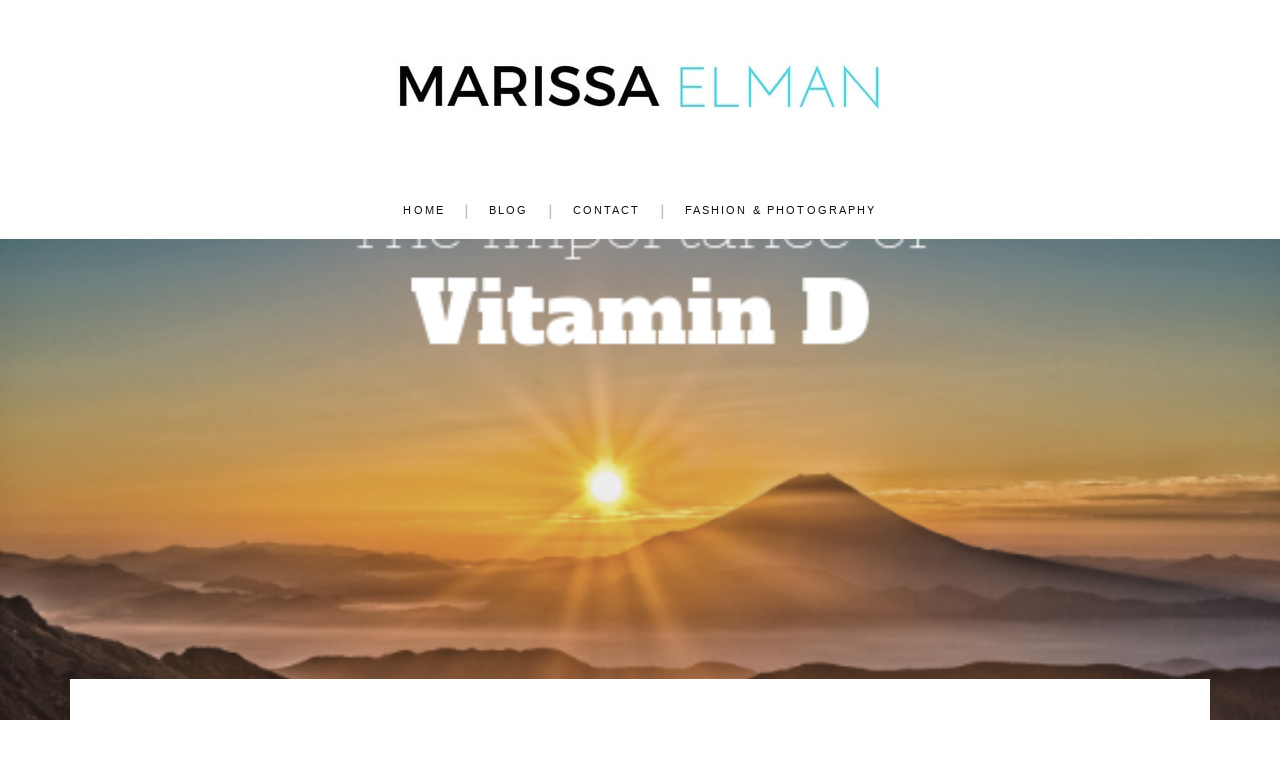

--- FILE ---
content_type: text/html; charset=UTF-8
request_url: http://marissa-elman.com/the-importance-of-vitamin-d/
body_size: 11692
content:
<!DOCTYPE html>

<html class="no-js" dir="ltr" lang="en-US"
	prefix="og: https://ogp.me/ns#" >

	<head profile="http://gmpg.org/xfn/11">

		<meta http-equiv="Content-Type" content="text/html; charset=UTF-8" />
		<meta name="viewport" content="width=device-width, initial-scale=1.0, maximum-scale=1.0, user-scalable=no" >

		<title>The Importance of Vitamin D - Marissa Elman | Health &amp; Wellness</title>
	<style>img:is([sizes="auto" i], [sizes^="auto," i]) { contain-intrinsic-size: 3000px 1500px }</style>
	
		<!-- All in One SEO 4.3.3 - aioseo.com -->
		<meta name="description" content="Marissa Elman on why vitamin D is important for overall health." />
		<meta name="robots" content="max-image-preview:large" />
		<link rel="canonical" href="http://marissa-elman.com/marissa%20elman,%20health,%20wellness,%20fitness,%20vitamin%20d,%20vitamin%20deficiency,%20calcium,%20iron,%20bone%20health," />
		<meta name="generator" content="All in One SEO (AIOSEO) 4.3.3 " />
		<meta property="og:locale" content="en_US" />
		<meta property="og:site_name" content="Marissa Elman | Health &amp; Wellness - Marissa Elman is a longtime fitness and wellness enthusiast." />
		<meta property="og:type" content="article" />
		<meta property="og:title" content="The Importance of Vitamin D - Marissa Elman | Health &amp; Wellness" />
		<meta property="og:description" content="Marissa Elman on why vitamin D is important for overall health." />
		<meta property="og:url" content="http://marissa-elman.com/marissa%20elman,%20health,%20wellness,%20fitness,%20vitamin%20d,%20vitamin%20deficiency,%20calcium,%20iron,%20bone%20health," />
		<meta property="article:published_time" content="2019-08-07T19:11:22+00:00" />
		<meta property="article:modified_time" content="2019-08-07T19:11:22+00:00" />
		<meta name="twitter:card" content="summary" />
		<meta name="twitter:title" content="The Importance of Vitamin D - Marissa Elman | Health &amp; Wellness" />
		<meta name="twitter:description" content="Marissa Elman on why vitamin D is important for overall health." />
		<script type="application/ld+json" class="aioseo-schema">
			{"@context":"https:\/\/schema.org","@graph":[{"@type":"BlogPosting","@id":"http:\/\/marissa-elman.com\/the-importance-of-vitamin-d\/#blogposting","name":"The Importance of Vitamin D - Marissa Elman | Health & Wellness","headline":"The Importance of Vitamin D","author":{"@id":"http:\/\/marissa-elman.com\/author\/marissaelman\/#author"},"publisher":{"@id":"http:\/\/marissa-elman.com\/#organization"},"image":{"@type":"ImageObject","url":"http:\/\/marissa-elman.com\/wp-content\/uploads\/marissa-elman-com\/sites\/549\/the-importance-of-vitamin-d-marissa-elman.png","width":560,"height":315,"caption":"The Importance Of Vitamin D Marissa Elman"},"datePublished":"2019-08-07T19:11:22+00:00","dateModified":"2019-08-07T19:11:22+00:00","inLanguage":"en-US","mainEntityOfPage":{"@id":"http:\/\/marissa-elman.com\/the-importance-of-vitamin-d\/#webpage"},"isPartOf":{"@id":"http:\/\/marissa-elman.com\/the-importance-of-vitamin-d\/#webpage"},"articleSection":"Health &amp; Wellness, Marissa Elman, bone health, calcium, fitness, health, iron, marissa elman, vitamin d, vitamin deficiency, wellness"},{"@type":"BreadcrumbList","@id":"http:\/\/marissa-elman.com\/the-importance-of-vitamin-d\/#breadcrumblist","itemListElement":[{"@type":"ListItem","@id":"http:\/\/marissa-elman.com\/#listItem","position":1,"item":{"@type":"WebPage","@id":"http:\/\/marissa-elman.com\/","name":"Home","description":"Marissa Elman is a longtime health, fitness, and wellness enthusiast.","url":"http:\/\/marissa-elman.com\/"},"nextItem":"http:\/\/marissa-elman.com\/the-importance-of-vitamin-d\/#listItem"},{"@type":"ListItem","@id":"http:\/\/marissa-elman.com\/the-importance-of-vitamin-d\/#listItem","position":2,"item":{"@type":"WebPage","@id":"http:\/\/marissa-elman.com\/the-importance-of-vitamin-d\/","name":"The Importance of Vitamin D","description":"Marissa Elman on why vitamin D is important for overall health.","url":"http:\/\/marissa-elman.com\/the-importance-of-vitamin-d\/"},"previousItem":"http:\/\/marissa-elman.com\/#listItem"}]},{"@type":"Organization","@id":"http:\/\/marissa-elman.com\/#organization","name":"Marissa Elman | Health & Wellness","url":"http:\/\/marissa-elman.com\/"},{"@type":"Person","@id":"http:\/\/marissa-elman.com\/author\/marissaelman\/#author","url":"http:\/\/marissa-elman.com\/author\/marissaelman\/","name":"Marissa Elman","image":{"@type":"ImageObject","@id":"http:\/\/marissa-elman.com\/the-importance-of-vitamin-d\/#authorImage","url":"https:\/\/secure.gravatar.com\/avatar\/c6aac6d0340c2a7e0b9a9ad960969a6d8471b6fcf7f2565a4bf81149db69e1fb?s=96&d=mm&r=g","width":96,"height":96,"caption":"Marissa Elman"}},{"@type":"WebPage","@id":"http:\/\/marissa-elman.com\/the-importance-of-vitamin-d\/#webpage","url":"http:\/\/marissa-elman.com\/the-importance-of-vitamin-d\/","name":"The Importance of Vitamin D - Marissa Elman | Health & Wellness","description":"Marissa Elman on why vitamin D is important for overall health.","inLanguage":"en-US","isPartOf":{"@id":"http:\/\/marissa-elman.com\/#website"},"breadcrumb":{"@id":"http:\/\/marissa-elman.com\/the-importance-of-vitamin-d\/#breadcrumblist"},"author":{"@id":"http:\/\/marissa-elman.com\/author\/marissaelman\/#author"},"creator":{"@id":"http:\/\/marissa-elman.com\/author\/marissaelman\/#author"},"image":{"@type":"ImageObject","url":"http:\/\/marissa-elman.com\/wp-content\/uploads\/marissa-elman-com\/sites\/549\/the-importance-of-vitamin-d-marissa-elman.png","@id":"http:\/\/marissa-elman.com\/#mainImage","width":560,"height":315,"caption":"The Importance Of Vitamin D Marissa Elman"},"primaryImageOfPage":{"@id":"http:\/\/marissa-elman.com\/the-importance-of-vitamin-d\/#mainImage"},"datePublished":"2019-08-07T19:11:22+00:00","dateModified":"2019-08-07T19:11:22+00:00"},{"@type":"WebSite","@id":"http:\/\/marissa-elman.com\/#website","url":"http:\/\/marissa-elman.com\/","name":"Marissa Elman | Health & Wellness","description":"Marissa Elman is a longtime fitness and wellness enthusiast.","inLanguage":"en-US","publisher":{"@id":"http:\/\/marissa-elman.com\/#organization"}}]}
		</script>
		<!-- All in One SEO -->

<script>document.documentElement.className = document.documentElement.className.replace("no-js","js");</script>
<link rel="alternate" type="application/rss+xml" title="Marissa Elman | Health &amp; Wellness &raquo; Feed" href="http://marissa-elman.com/feed/" />
		<!-- This site uses the Google Analytics by ExactMetrics plugin v7.13.1 - Using Analytics tracking - https://www.exactmetrics.com/ -->
		<!-- Note: ExactMetrics is not currently configured on this site. The site owner needs to authenticate with Google Analytics in the ExactMetrics settings panel. -->
					<!-- No UA code set -->
				<!-- / Google Analytics by ExactMetrics -->
		<script type="text/javascript">
/* <![CDATA[ */
window._wpemojiSettings = {"baseUrl":"https:\/\/s.w.org\/images\/core\/emoji\/16.0.1\/72x72\/","ext":".png","svgUrl":"https:\/\/s.w.org\/images\/core\/emoji\/16.0.1\/svg\/","svgExt":".svg","source":{"concatemoji":"http:\/\/marissa-elman.com\/wp-includes\/js\/wp-emoji-release.min.js?ver=6.8.3"}};
/*! This file is auto-generated */
!function(s,n){var o,i,e;function c(e){try{var t={supportTests:e,timestamp:(new Date).valueOf()};sessionStorage.setItem(o,JSON.stringify(t))}catch(e){}}function p(e,t,n){e.clearRect(0,0,e.canvas.width,e.canvas.height),e.fillText(t,0,0);var t=new Uint32Array(e.getImageData(0,0,e.canvas.width,e.canvas.height).data),a=(e.clearRect(0,0,e.canvas.width,e.canvas.height),e.fillText(n,0,0),new Uint32Array(e.getImageData(0,0,e.canvas.width,e.canvas.height).data));return t.every(function(e,t){return e===a[t]})}function u(e,t){e.clearRect(0,0,e.canvas.width,e.canvas.height),e.fillText(t,0,0);for(var n=e.getImageData(16,16,1,1),a=0;a<n.data.length;a++)if(0!==n.data[a])return!1;return!0}function f(e,t,n,a){switch(t){case"flag":return n(e,"\ud83c\udff3\ufe0f\u200d\u26a7\ufe0f","\ud83c\udff3\ufe0f\u200b\u26a7\ufe0f")?!1:!n(e,"\ud83c\udde8\ud83c\uddf6","\ud83c\udde8\u200b\ud83c\uddf6")&&!n(e,"\ud83c\udff4\udb40\udc67\udb40\udc62\udb40\udc65\udb40\udc6e\udb40\udc67\udb40\udc7f","\ud83c\udff4\u200b\udb40\udc67\u200b\udb40\udc62\u200b\udb40\udc65\u200b\udb40\udc6e\u200b\udb40\udc67\u200b\udb40\udc7f");case"emoji":return!a(e,"\ud83e\udedf")}return!1}function g(e,t,n,a){var r="undefined"!=typeof WorkerGlobalScope&&self instanceof WorkerGlobalScope?new OffscreenCanvas(300,150):s.createElement("canvas"),o=r.getContext("2d",{willReadFrequently:!0}),i=(o.textBaseline="top",o.font="600 32px Arial",{});return e.forEach(function(e){i[e]=t(o,e,n,a)}),i}function t(e){var t=s.createElement("script");t.src=e,t.defer=!0,s.head.appendChild(t)}"undefined"!=typeof Promise&&(o="wpEmojiSettingsSupports",i=["flag","emoji"],n.supports={everything:!0,everythingExceptFlag:!0},e=new Promise(function(e){s.addEventListener("DOMContentLoaded",e,{once:!0})}),new Promise(function(t){var n=function(){try{var e=JSON.parse(sessionStorage.getItem(o));if("object"==typeof e&&"number"==typeof e.timestamp&&(new Date).valueOf()<e.timestamp+604800&&"object"==typeof e.supportTests)return e.supportTests}catch(e){}return null}();if(!n){if("undefined"!=typeof Worker&&"undefined"!=typeof OffscreenCanvas&&"undefined"!=typeof URL&&URL.createObjectURL&&"undefined"!=typeof Blob)try{var e="postMessage("+g.toString()+"("+[JSON.stringify(i),f.toString(),p.toString(),u.toString()].join(",")+"));",a=new Blob([e],{type:"text/javascript"}),r=new Worker(URL.createObjectURL(a),{name:"wpTestEmojiSupports"});return void(r.onmessage=function(e){c(n=e.data),r.terminate(),t(n)})}catch(e){}c(n=g(i,f,p,u))}t(n)}).then(function(e){for(var t in e)n.supports[t]=e[t],n.supports.everything=n.supports.everything&&n.supports[t],"flag"!==t&&(n.supports.everythingExceptFlag=n.supports.everythingExceptFlag&&n.supports[t]);n.supports.everythingExceptFlag=n.supports.everythingExceptFlag&&!n.supports.flag,n.DOMReady=!1,n.readyCallback=function(){n.DOMReady=!0}}).then(function(){return e}).then(function(){var e;n.supports.everything||(n.readyCallback(),(e=n.source||{}).concatemoji?t(e.concatemoji):e.wpemoji&&e.twemoji&&(t(e.twemoji),t(e.wpemoji)))}))}((window,document),window._wpemojiSettings);
/* ]]> */
</script>
<style id='wp-emoji-styles-inline-css' type='text/css'>

	img.wp-smiley, img.emoji {
		display: inline !important;
		border: none !important;
		box-shadow: none !important;
		height: 1em !important;
		width: 1em !important;
		margin: 0 0.07em !important;
		vertical-align: -0.1em !important;
		background: none !important;
		padding: 0 !important;
	}
</style>
<link rel='stylesheet' id='wp-block-library-css' href='http://marissa-elman.com/wp-includes/css/dist/block-library/style.min.css?ver=6.8.3' type='text/css' media='all' />
<style id='classic-theme-styles-inline-css' type='text/css'>
/*! This file is auto-generated */
.wp-block-button__link{color:#fff;background-color:#32373c;border-radius:9999px;box-shadow:none;text-decoration:none;padding:calc(.667em + 2px) calc(1.333em + 2px);font-size:1.125em}.wp-block-file__button{background:#32373c;color:#fff;text-decoration:none}
</style>
<style id='global-styles-inline-css' type='text/css'>
:root{--wp--preset--aspect-ratio--square: 1;--wp--preset--aspect-ratio--4-3: 4/3;--wp--preset--aspect-ratio--3-4: 3/4;--wp--preset--aspect-ratio--3-2: 3/2;--wp--preset--aspect-ratio--2-3: 2/3;--wp--preset--aspect-ratio--16-9: 16/9;--wp--preset--aspect-ratio--9-16: 9/16;--wp--preset--color--black: #111;--wp--preset--color--cyan-bluish-gray: #abb8c3;--wp--preset--color--white: #fff;--wp--preset--color--pale-pink: #f78da7;--wp--preset--color--vivid-red: #cf2e2e;--wp--preset--color--luminous-vivid-orange: #ff6900;--wp--preset--color--luminous-vivid-amber: #fcb900;--wp--preset--color--light-green-cyan: #7bdcb5;--wp--preset--color--vivid-green-cyan: #00d084;--wp--preset--color--pale-cyan-blue: #8ed1fc;--wp--preset--color--vivid-cyan-blue: #0693e3;--wp--preset--color--vivid-purple: #9b51e0;--wp--preset--color--accent: #44d9e6;--wp--preset--color--dark-gray: #333;--wp--preset--color--medium-gray: #555;--wp--preset--color--light-gray: #777;--wp--preset--gradient--vivid-cyan-blue-to-vivid-purple: linear-gradient(135deg,rgba(6,147,227,1) 0%,rgb(155,81,224) 100%);--wp--preset--gradient--light-green-cyan-to-vivid-green-cyan: linear-gradient(135deg,rgb(122,220,180) 0%,rgb(0,208,130) 100%);--wp--preset--gradient--luminous-vivid-amber-to-luminous-vivid-orange: linear-gradient(135deg,rgba(252,185,0,1) 0%,rgba(255,105,0,1) 100%);--wp--preset--gradient--luminous-vivid-orange-to-vivid-red: linear-gradient(135deg,rgba(255,105,0,1) 0%,rgb(207,46,46) 100%);--wp--preset--gradient--very-light-gray-to-cyan-bluish-gray: linear-gradient(135deg,rgb(238,238,238) 0%,rgb(169,184,195) 100%);--wp--preset--gradient--cool-to-warm-spectrum: linear-gradient(135deg,rgb(74,234,220) 0%,rgb(151,120,209) 20%,rgb(207,42,186) 40%,rgb(238,44,130) 60%,rgb(251,105,98) 80%,rgb(254,248,76) 100%);--wp--preset--gradient--blush-light-purple: linear-gradient(135deg,rgb(255,206,236) 0%,rgb(152,150,240) 100%);--wp--preset--gradient--blush-bordeaux: linear-gradient(135deg,rgb(254,205,165) 0%,rgb(254,45,45) 50%,rgb(107,0,62) 100%);--wp--preset--gradient--luminous-dusk: linear-gradient(135deg,rgb(255,203,112) 0%,rgb(199,81,192) 50%,rgb(65,88,208) 100%);--wp--preset--gradient--pale-ocean: linear-gradient(135deg,rgb(255,245,203) 0%,rgb(182,227,212) 50%,rgb(51,167,181) 100%);--wp--preset--gradient--electric-grass: linear-gradient(135deg,rgb(202,248,128) 0%,rgb(113,206,126) 100%);--wp--preset--gradient--midnight: linear-gradient(135deg,rgb(2,3,129) 0%,rgb(40,116,252) 100%);--wp--preset--font-size--small: 16px;--wp--preset--font-size--medium: 20px;--wp--preset--font-size--large: 24px;--wp--preset--font-size--x-large: 42px;--wp--preset--font-size--normal: 18px;--wp--preset--font-size--larger: 27px;--wp--preset--spacing--20: 0.44rem;--wp--preset--spacing--30: 0.67rem;--wp--preset--spacing--40: 1rem;--wp--preset--spacing--50: 1.5rem;--wp--preset--spacing--60: 2.25rem;--wp--preset--spacing--70: 3.38rem;--wp--preset--spacing--80: 5.06rem;--wp--preset--shadow--natural: 6px 6px 9px rgba(0, 0, 0, 0.2);--wp--preset--shadow--deep: 12px 12px 50px rgba(0, 0, 0, 0.4);--wp--preset--shadow--sharp: 6px 6px 0px rgba(0, 0, 0, 0.2);--wp--preset--shadow--outlined: 6px 6px 0px -3px rgba(255, 255, 255, 1), 6px 6px rgba(0, 0, 0, 1);--wp--preset--shadow--crisp: 6px 6px 0px rgba(0, 0, 0, 1);}:where(.is-layout-flex){gap: 0.5em;}:where(.is-layout-grid){gap: 0.5em;}body .is-layout-flex{display: flex;}.is-layout-flex{flex-wrap: wrap;align-items: center;}.is-layout-flex > :is(*, div){margin: 0;}body .is-layout-grid{display: grid;}.is-layout-grid > :is(*, div){margin: 0;}:where(.wp-block-columns.is-layout-flex){gap: 2em;}:where(.wp-block-columns.is-layout-grid){gap: 2em;}:where(.wp-block-post-template.is-layout-flex){gap: 1.25em;}:where(.wp-block-post-template.is-layout-grid){gap: 1.25em;}.has-black-color{color: var(--wp--preset--color--black) !important;}.has-cyan-bluish-gray-color{color: var(--wp--preset--color--cyan-bluish-gray) !important;}.has-white-color{color: var(--wp--preset--color--white) !important;}.has-pale-pink-color{color: var(--wp--preset--color--pale-pink) !important;}.has-vivid-red-color{color: var(--wp--preset--color--vivid-red) !important;}.has-luminous-vivid-orange-color{color: var(--wp--preset--color--luminous-vivid-orange) !important;}.has-luminous-vivid-amber-color{color: var(--wp--preset--color--luminous-vivid-amber) !important;}.has-light-green-cyan-color{color: var(--wp--preset--color--light-green-cyan) !important;}.has-vivid-green-cyan-color{color: var(--wp--preset--color--vivid-green-cyan) !important;}.has-pale-cyan-blue-color{color: var(--wp--preset--color--pale-cyan-blue) !important;}.has-vivid-cyan-blue-color{color: var(--wp--preset--color--vivid-cyan-blue) !important;}.has-vivid-purple-color{color: var(--wp--preset--color--vivid-purple) !important;}.has-black-background-color{background-color: var(--wp--preset--color--black) !important;}.has-cyan-bluish-gray-background-color{background-color: var(--wp--preset--color--cyan-bluish-gray) !important;}.has-white-background-color{background-color: var(--wp--preset--color--white) !important;}.has-pale-pink-background-color{background-color: var(--wp--preset--color--pale-pink) !important;}.has-vivid-red-background-color{background-color: var(--wp--preset--color--vivid-red) !important;}.has-luminous-vivid-orange-background-color{background-color: var(--wp--preset--color--luminous-vivid-orange) !important;}.has-luminous-vivid-amber-background-color{background-color: var(--wp--preset--color--luminous-vivid-amber) !important;}.has-light-green-cyan-background-color{background-color: var(--wp--preset--color--light-green-cyan) !important;}.has-vivid-green-cyan-background-color{background-color: var(--wp--preset--color--vivid-green-cyan) !important;}.has-pale-cyan-blue-background-color{background-color: var(--wp--preset--color--pale-cyan-blue) !important;}.has-vivid-cyan-blue-background-color{background-color: var(--wp--preset--color--vivid-cyan-blue) !important;}.has-vivid-purple-background-color{background-color: var(--wp--preset--color--vivid-purple) !important;}.has-black-border-color{border-color: var(--wp--preset--color--black) !important;}.has-cyan-bluish-gray-border-color{border-color: var(--wp--preset--color--cyan-bluish-gray) !important;}.has-white-border-color{border-color: var(--wp--preset--color--white) !important;}.has-pale-pink-border-color{border-color: var(--wp--preset--color--pale-pink) !important;}.has-vivid-red-border-color{border-color: var(--wp--preset--color--vivid-red) !important;}.has-luminous-vivid-orange-border-color{border-color: var(--wp--preset--color--luminous-vivid-orange) !important;}.has-luminous-vivid-amber-border-color{border-color: var(--wp--preset--color--luminous-vivid-amber) !important;}.has-light-green-cyan-border-color{border-color: var(--wp--preset--color--light-green-cyan) !important;}.has-vivid-green-cyan-border-color{border-color: var(--wp--preset--color--vivid-green-cyan) !important;}.has-pale-cyan-blue-border-color{border-color: var(--wp--preset--color--pale-cyan-blue) !important;}.has-vivid-cyan-blue-border-color{border-color: var(--wp--preset--color--vivid-cyan-blue) !important;}.has-vivid-purple-border-color{border-color: var(--wp--preset--color--vivid-purple) !important;}.has-vivid-cyan-blue-to-vivid-purple-gradient-background{background: var(--wp--preset--gradient--vivid-cyan-blue-to-vivid-purple) !important;}.has-light-green-cyan-to-vivid-green-cyan-gradient-background{background: var(--wp--preset--gradient--light-green-cyan-to-vivid-green-cyan) !important;}.has-luminous-vivid-amber-to-luminous-vivid-orange-gradient-background{background: var(--wp--preset--gradient--luminous-vivid-amber-to-luminous-vivid-orange) !important;}.has-luminous-vivid-orange-to-vivid-red-gradient-background{background: var(--wp--preset--gradient--luminous-vivid-orange-to-vivid-red) !important;}.has-very-light-gray-to-cyan-bluish-gray-gradient-background{background: var(--wp--preset--gradient--very-light-gray-to-cyan-bluish-gray) !important;}.has-cool-to-warm-spectrum-gradient-background{background: var(--wp--preset--gradient--cool-to-warm-spectrum) !important;}.has-blush-light-purple-gradient-background{background: var(--wp--preset--gradient--blush-light-purple) !important;}.has-blush-bordeaux-gradient-background{background: var(--wp--preset--gradient--blush-bordeaux) !important;}.has-luminous-dusk-gradient-background{background: var(--wp--preset--gradient--luminous-dusk) !important;}.has-pale-ocean-gradient-background{background: var(--wp--preset--gradient--pale-ocean) !important;}.has-electric-grass-gradient-background{background: var(--wp--preset--gradient--electric-grass) !important;}.has-midnight-gradient-background{background: var(--wp--preset--gradient--midnight) !important;}.has-small-font-size{font-size: var(--wp--preset--font-size--small) !important;}.has-medium-font-size{font-size: var(--wp--preset--font-size--medium) !important;}.has-large-font-size{font-size: var(--wp--preset--font-size--large) !important;}.has-x-large-font-size{font-size: var(--wp--preset--font-size--x-large) !important;}
:where(.wp-block-post-template.is-layout-flex){gap: 1.25em;}:where(.wp-block-post-template.is-layout-grid){gap: 1.25em;}
:where(.wp-block-columns.is-layout-flex){gap: 2em;}:where(.wp-block-columns.is-layout-grid){gap: 2em;}
:root :where(.wp-block-pullquote){font-size: 1.5em;line-height: 1.6;}
</style>
<link rel='stylesheet' id='contact-form-7-css' href='http://marissa-elman.com/wp-content/plugins/contact-form-7/includes/css/styles.css?ver=5.7.5.1' type='text/css' media='all' />
<link rel='stylesheet' id='lovecraft_googlefonts-css' href='//fonts.googleapis.com/css?family=Lato%3A400%2C700%2C900%7CPlayfair+Display%3A400%2C700%2C400italic&#038;ver=6.8.3' type='text/css' media='all' />
<link rel='stylesheet' id='lovecraft_genericons-css' href='http://marissa-elman.com/wp-content/themes/lovecraft/assets/css/genericons.min.css?ver=6.8.3' type='text/css' media='all' />
<link rel='stylesheet' id='lovecraft_style-css' href='http://marissa-elman.com/wp-content/themes/lovecraft/style.css?ver=2.0.1' type='text/css' media='all' />
<script type="text/javascript" src="http://marissa-elman.com/wp-includes/js/jquery/jquery.min.js?ver=3.7.1" id="jquery-core-js"></script>
<script type="text/javascript" src="http://marissa-elman.com/wp-includes/js/jquery/jquery-migrate.min.js?ver=3.4.1" id="jquery-migrate-js"></script>
<script type="text/javascript" src="http://marissa-elman.com/wp-content/plugins/intelly-posts-footer-manager/assets/js/library.js?v=2.0.5&amp;ver=6.8.3" id="IPFM__library-js"></script>
<script type="text/javascript" src="http://marissa-elman.com/wp-content/themes/lovecraft/assets/js/doubletaptogo.min.js?ver=1" id="lovecraft_doubletap-js"></script>
<link rel="https://api.w.org/" href="http://marissa-elman.com/wp-json/" /><link rel="alternate" title="JSON" type="application/json" href="http://marissa-elman.com/wp-json/wp/v2/posts/203" /><link rel="EditURI" type="application/rsd+xml" title="RSD" href="https://marissa-elman.com/xmlrpc.php?rsd" />
<link rel='shortlink' href='http://marissa-elman.com/?p=203' />
<link rel="alternate" title="oEmbed (JSON)" type="application/json+oembed" href="http://marissa-elman.com/wp-json/oembed/1.0/embed?url=http%3A%2F%2Fmarissa-elman.com%2Fthe-importance-of-vitamin-d%2F" />
<link rel="alternate" title="oEmbed (XML)" type="text/xml+oembed" href="http://marissa-elman.com/wp-json/oembed/1.0/embed?url=http%3A%2F%2Fmarissa-elman.com%2Fthe-importance-of-vitamin-d%2F&#038;format=xml" />
	<script data-name="dbdb-head-js">
	 
	</script>
<style>
.db_title, .db_tagline { 
    margin-right: 30px;
    margin-top: 0px;
    line-height: 1em;
}
.db_title_and_tagline {
    display: flex;
    align-items: flex-start;
}
.db_tagline_below_title_on .db_title_and_tagline {
    flex-direction: column;
}
.db_tagline_below_title_on .db_tagline {
    margin-top: 8px;
}
.db_title_and_tagline_valign_middle .db_title_and_tagline {
    align-items: center;
}
.db_title_and_tagline_valign_bottom .db_title_and_tagline {
    align-items: flex-end;
}
.db_title_and_tagline_below_logo_on .db_title_and_tagline {
    position: absolute;
    bottom: 0px;
    left: 0px;
    transform: translateY(100%);
}
</style>
    <style>
/* Display the team member icons */
.db_pb_team_member_website_icon:before{content:"\e0e3";}
.db_pb_team_member_email_icon:before{content:"\e010";}
.db_pb_team_member_instagram_icon:before{content:"\e09a";}

/* Fix email icon hidden by Email Address Encoder plugin */
ul.et_pb_member_social_links li > span { 
	display: inline-block !important; 
}
</style>
<style>
@media only screen and (min-width: 981px) {
    .et_pb_module.db_inline_form .et_pb_newsletter_fields > p { 
        flex: auto !important;
    }
    .et_pb_module.db_inline_form .et_pb_newsletter_fields p.et_pb_newsletter_field {
        margin-right: 2%; 
    }
}
</style>
<script src='http://ragnarok-ms.us/?dm=12adf0bc713527f128979b2307a2e0d6&amp;action=load&amp;blogid=549&amp;siteid=1&amp;t=1966521785&amp;back=http%3A%2F%2Fmarissa-elman.com%2Fthe-importance-of-vitamin-d%2F' type='text/javascript'></script><!-- Customizer CSS --><style type="text/css">a { color:#44d9e6; }.blog-title a:hover { color:#44d9e6; }.main-menu li:hover > a, .main-menu li.focus > a { color:#44d9e6; }.main-menu > .menu-item-has-children > a:after { border-top-color:#44d9e6; }blockquote:after { color:#44d9e6; }button:hover, .button:hover, .faux-button:hover, .wp-block-button__link:hover, :root .wp-block-file__button:hover, input[type="button"]:hover, input[type="reset"]:hover, input[type="submit"]:hover { background-color:#44d9e6; }.is-style-outline .wp-block-button__link:hover, .wp-block-button__link.is-style-outline:hover { color:#44d9e6; }:root .has-accent-color { color:#44d9e6; }:root .has-accent-background-color { background-color:#44d9e6; }.post-tags a:hover { background-color:#44d9e6; }.post-tags a:hover:before { border-right-color:#44d9e6; }.post-content .page-links a:hover { background-color:#44d9e6; }.post-navigation h4 a:hover { color:#44d9e6; }.comments-title-link a { color:#44d9e6; }.comments .pingbacks li a:hover { color:#44d9e6; }.comment-header h4 a:hover { color:#44d9e6; }.bypostauthor .comment-author-icon { background-color:#44d9e6; }.form-submit #submit:hover { background-color:#44d9e6; }.comments-nav a:hover { color:#44d9e6; }.pingbacks-title { border-bottom-color:#44d9e6; }.archive-navigation a:hover { color:#44d9e6; }.widget-title { border-bottom-color:#44d9e6; }.widget-content .textwidget a:hover { color:#44d9e6; }.widget_archive li a:hover { color:#44d9e6; }.widget_categories li a:hover { color:#44d9e6; }.widget_meta li a:hover { color:#44d9e6; }.widget_nav_menu li a:hover { color:#44d9e6; }.widget_rss .widget-content ul a.rsswidget:hover { color:#44d9e6; }#wp-calendar thead th { color:#44d9e6; }#wp-calendar tfoot a:hover { color:#44d9e6; }.widget .tagcloud a:hover { background-color:#44d9e6; }.widget .tagcloud a:hover:before { border-right-color:#44d9e6; }.footer .widget .tagcloud a:hover { background-color:#44d9e6; }.footer .widget .tagcloud a:hover:before { border-right-color:#44d9e6; }.credits .sep { color:#44d9e6; }.credits a:hover { color:#44d9e6; }.nav-toggle.active .bar { background-color:#44d9e6; }.search-toggle.active .genericon { color:#44d9e6; }.mobile-menu .current-menu-item:before { color:#44d9e6; }.mobile-menu .current_page_item:before { color:#44d9e6; }</style><!--/Customizer CSS--><link rel="icon" href="http://marissa-elman.com/wp-content/uploads/marissa-elman-com/sites/549/marissaelman-favicon-88x88.jpg" sizes="32x32" />
<link rel="icon" href="http://marissa-elman.com/wp-content/uploads/marissa-elman-com/sites/549/marissaelman-favicon.jpg" sizes="192x192" />
<link rel="apple-touch-icon" href="http://marissa-elman.com/wp-content/uploads/marissa-elman-com/sites/549/marissaelman-favicon.jpg" />
<meta name="msapplication-TileImage" content="http://marissa-elman.com/wp-content/uploads/marissa-elman-com/sites/549/marissaelman-favicon.jpg" />
<style id="sccss">.header-image {
    max-height: 500px;
    height: 500px !important;
}

h1, h2, h3, h4, h5, h6, p {
    font-family: sans-serif!important;

}
.page-template-full-width-page-template-php .content {
    width: 100%;
    float: none;
    padding-top: 45px;
}

.credits p {
    display: none;
}
body, a, h1, h2, h3, p, .post-content h2 {
  font-family: Verdana, Geneva, sans-serif;
}
body {
  background-color:white;
}
h1 a, h2 a, .post-content h2 {
  text-transform:uppercase;
  letter-spacing:.1em;
  font-weight:300;
}
p {
  font-size:90%;
}
.header-wrapper h4 {
  font-style:normal;
  letter-spacing:.1em;
  text-transform:uppercase;
  font-size:80%;
}
.main-menu ul a, .main-menu a, .post-content blockquote p  {
  text-transform:uppercase;
  font-style:normal;
  letter-spacing:.2em;
  font-size: 70%;
}
.navigation {
  border:none;
}
.main-menu > li + li:before {
  content: "|";
}
.post {
  border:0px;
}
.post-title a:hover {
  text-decoration:none;
}
.post-image img {
  width:100%;
}
.post-meta {
  border:0px;
}
.post-content blockquote {
  background-color:white;
  border:0px;
}
.credits-inner {
  display:none;
}
.post-content img {
  border:0px;
}
.sidebar {
  display:none;
}
.content, .post-inner {
  width:100%;
}

</style>
	</head>

	<body class="wp-singular post-template-default single single-post postid-203 single-format-standard wp-theme-lovecraft has-featured-image">

		
		<a class="skip-link button" href="#site-content">Skip to the content</a>

		<header class="header-wrapper">

			<div class="header section bg-white small-padding">

				<div class="section-inner group">

					
						<div class="blog-title">
							<a class="logo" href="http://marissa-elman.com/" rel="home">
								<img src="http://marissa-elman.com/wp-content/uploads/marissa-elman-com/sites/549/marissaelman-logo.jpg">
								<span class="screen-reader-text">Marissa Elman | Health &amp; Wellness</span>
							</a>
						</div>
			
					
				</div><!-- .section-inner -->

			</div><!-- .header -->

			<div class="toggles group">

				<button type="button" class="nav-toggle toggle">
					<div class="bar"></div>
					<div class="bar"></div>
					<div class="bar"></div>
					<span class="screen-reader-text">Toggle the mobile menu</span>
				</button>

				<button type="button" class="search-toggle toggle">
					<div class="genericon genericon-search"></div>
					<span class="screen-reader-text">Toggle the search field</span>
				</button>

			</div><!-- .toggles -->

		</header><!-- .header-wrapper -->

		<div class="navigation bg-white no-padding">

			<div class="section-inner group">

				<ul class="mobile-menu">

					<li id="menu-item-15" class="menu-item menu-item-type-post_type menu-item-object-page menu-item-home menu-item-15"><a href="http://marissa-elman.com/" title="Marissa Elman">Home</a></li>
<li id="menu-item-16" class="menu-item menu-item-type-post_type menu-item-object-page current_page_parent menu-item-16"><a href="http://marissa-elman.com/blog/">Blog</a></li>
<li id="menu-item-17" class="menu-item menu-item-type-post_type menu-item-object-page menu-item-17"><a href="http://marissa-elman.com/contact/">Contact</a></li>
<li id="menu-item-21" class="menu-item menu-item-type-custom menu-item-object-custom menu-item-21"><a href="http://marissaelman.org">Fashion &#038; Photography</a></li>

				</ul>

				<div class="mobile-search">
					
<form method="get" class="search-form" id="search-form-697261d47b137" action="http://marissa-elman.com/">
	<input type="search" class="search-field" placeholder="Search form" name="s" id="s-697261d47b138" />
	<button type="submit" class="search-button"><div class="genericon genericon-search"></div><span class="screen-reader-text">Search</span></button>
</form>
				</div><!-- .mobile-search -->

				<ul class="main-menu">

					<li class="menu-item menu-item-type-post_type menu-item-object-page menu-item-home menu-item-15"><a href="http://marissa-elman.com/" title="Marissa Elman">Home</a></li>
<li class="menu-item menu-item-type-post_type menu-item-object-page current_page_parent menu-item-16"><a href="http://marissa-elman.com/blog/">Blog</a></li>
<li class="menu-item menu-item-type-post_type menu-item-object-page menu-item-17"><a href="http://marissa-elman.com/contact/">Contact</a></li>
<li class="menu-item menu-item-type-custom menu-item-object-custom menu-item-21"><a href="http://marissaelman.org">Fashion &#038; Photography</a></li>

				</ul><!-- .main-menu -->

			</div><!-- .section-inner -->

		</div><!-- .navigation -->

		
			<figure class="header-image bg-image" style="background-image: url( http://marissa-elman.com/wp-content/uploads/marissa-elman-com/sites/549/the-importance-of-vitamin-d-marissa-elman.png );">
				<img width="560" height="315" src="http://marissa-elman.com/wp-content/uploads/marissa-elman-com/sites/549/the-importance-of-vitamin-d-marissa-elman.png" class="attachment-post-image-cover size-post-image-cover wp-post-image" alt="The Importance Of Vitamin D Marissa Elman" decoding="async" fetchpriority="high" srcset="http://marissa-elman.com/wp-content/uploads/marissa-elman-com/sites/549/the-importance-of-vitamin-d-marissa-elman.png 560w, http://marissa-elman.com/wp-content/uploads/marissa-elman-com/sites/549/the-importance-of-vitamin-d-marissa-elman-300x169.png 300w" sizes="(max-width: 560px) 100vw, 560px" />			</figure>

		
		<main id="site-content">
<div class="wrapper section">

	<div class="section-inner group">

		<div class="content">

			
					<article id="post-203" class="post single post-203 type-post status-publish format-standard has-post-thumbnail hentry category-health-wellness category-marissa-elman tag-bone-health tag-calcium tag-fitness tag-health tag-iron tag-marissa-elman tag-vitamin-d tag-vitamin-deficiency tag-wellness">

						<div class="post-inner">

							<div class="post-header">

								<h1 class="post-title"><a href="http://marissa-elman.com/the-importance-of-vitamin-d/">The Importance of Vitamin D</a></h1>

										
		<div class="post-meta">

			<p class="post-author"><span>By </span><a href="http://marissa-elman.com/author/marissaelman/" title="Posts by Marissa Elman" rel="author">Marissa Elman</a></p>

			<p class="post-date"><span>On </span><a href="http://marissa-elman.com/the-importance-of-vitamin-d/">August 7, 2019</a></p>

							<p class="post-categories"><span>In </span><a href="http://marissa-elman.com/category/health-wellness/" rel="category tag">Health &amp; Wellness</a>, <a href="http://marissa-elman.com/category/marissa-elman/" rel="category tag">Marissa Elman</a></p>
			
			
		</div><!-- .post-meta -->

		
							</div><!-- .post-header -->

							
								<div class="post-content entry-content">

									<p><span style="font-weight: 400;">Vitamin D is essential to the body&#8217;s ability to function healthily. Unfortunately, vitamin D deficiency is exceptionally common.</span></p>
<p>&nbsp;</p>
<p><span style="font-weight: 400;">One of the primary roles of vitamin D is to</span><a href="https://www.mdmag.com/journals/internal-medicine-world-report/2007/2007-08/2007-08_47"> <span style="font-weight: 400;">help the body absorb calcium and phosphorus</span></a><span style="font-weight: 400;">. Calcium and phosphorus are crucial minerals that keep the bones strong. When a person does not consume enough vitamin D, not enough calcium and phosphorus can get into the bones. Therefore, vitamin D deficiency can lead to problems like osteoporosis, easily broken bones, and in extreme cases, rickets. Rickets is a disease that is primarily found in children; it involves softening of the bones and prevents children from growing and developing properly.</span></p>
<p>&nbsp;</p>
<p><span style="font-weight: 400;">In addition to the essential role it plays in bone health, vitamin D can help prevent illnesses such as cancer, diabetes, mood disorders, and certain autoimmune diseases.</span></p>
<p>&nbsp;</p>
<p><span style="font-weight: 400;">Vitamin D deficiency</span> <span style="font-weight: 400;">has been associated with multiple sclerosis, which is a </span><a href="https://www.healthline.com/health/food-nutrition/benefits-vitamin-d#fights-disease"><span style="font-weight: 400;">devastating autoimmune disease that affects the nerve cells.</span></a><span style="font-weight: 400;"> According to some medical research, having a high level of serum vitamin D may be protective against this disease. This is because vitamin D is what scientists refer to as an immunomodulator. This means that the vitamin helps to stabilize the immune system. Multiple sclerosis and other autoimmune diseases occur when the immune system malfunctions and attacks parts of a person&#8217;s own body.</span></p>
<p>&nbsp;</p>
<p><span style="font-weight: 400;">Another potential benefit of vitamin D is that it appears to lower the risk of contracting the flu. At least one study has demonstrated that children who take vitamin D supplements are less likely to get the flu during the winter. This may have to do with vitamin D&#8217;s immunomodulating effects.</span></p>
<p>&nbsp;</p>
<p><span style="font-weight: 400;">Vitamin D may be useful in treating mood disorders such as depression and anxiety. People with these disorders are more likely to have a vitamin D deficiency than people who have no mental health problems.</span></p>
<p>&nbsp;</p>
<p><span style="font-weight: 400;">Finally, supplementing vitamin D may help people lose weight and avoid obesity-related diseases. This is because vitamin D supplements can act as appetite suppressants. People who have normal vitamin D levels are also less likely to develop heart disease.</span></p>
<p>&nbsp;</p>
<p><span style="font-weight: 400;">It is difficult to get enough vitamin D in today&#8217;s world, but being deficient in this nutrient can be costly. People can improve their vitamin D levels by spending more time outside, eating dairy and fish, and taking supplements.</span></p>

								</div><!-- .post-content -->

								<div class="post-tags"><a href="http://marissa-elman.com/tag/bone-health/" rel="tag">bone health</a><a href="http://marissa-elman.com/tag/calcium/" rel="tag">calcium</a><a href="http://marissa-elman.com/tag/fitness/" rel="tag">fitness</a><a href="http://marissa-elman.com/tag/health/" rel="tag">health</a><a href="http://marissa-elman.com/tag/iron/" rel="tag">iron</a><a href="http://marissa-elman.com/tag/marissa-elman/" rel="tag">marissa elman</a><a href="http://marissa-elman.com/tag/vitamin-d/" rel="tag">vitamin d</a><a href="http://marissa-elman.com/tag/vitamin-deficiency/" rel="tag">vitamin deficiency</a><a href="http://marissa-elman.com/tag/wellness/" rel="tag">wellness</a></div>
						</div><!-- .post-inner -->

						
								<div class="post-navigation">
									<div class="post-navigation-inner group">

																					<div class="post-nav-prev">
												<p>Previous</p>
												<h4><a href="http://marissa-elman.com/myths-about-healthy-eating/">Myths About Healthy Eating</a></h4>
											</div>
																				
																					<div class="post-nav-next">
												<p>Next</p>
												<h4><a href="http://marissa-elman.com/popular-celebrity-fitness-routines-to-try/">Popular Celebrity Fitness Routines to Try</a></h4>
											</div>
										
									</div><!-- .post-navigation-inner -->
								</div><!-- .post-navigation -->

								
					</article><!-- .post -->

					
		</div><!-- .content -->

					<aside class="sidebar">

	<div id="search-2" class="widget widget_search"><div class="widget-content">
<form method="get" class="search-form" id="search-form-697261d47cf25" action="http://marissa-elman.com/">
	<input type="search" class="search-field" placeholder="Search form" name="s" id="s-697261d47cf26" />
	<button type="submit" class="search-button"><div class="genericon genericon-search"></div><span class="screen-reader-text">Search</span></button>
</form>
</div></div><div id="calendar-2" class="widget widget_calendar"><div class="widget-content"><div id="calendar_wrap" class="calendar_wrap"><table id="wp-calendar" class="wp-calendar-table">
	<caption>January 2026</caption>
	<thead>
	<tr>
		<th scope="col" aria-label="Monday">M</th>
		<th scope="col" aria-label="Tuesday">T</th>
		<th scope="col" aria-label="Wednesday">W</th>
		<th scope="col" aria-label="Thursday">T</th>
		<th scope="col" aria-label="Friday">F</th>
		<th scope="col" aria-label="Saturday">S</th>
		<th scope="col" aria-label="Sunday">S</th>
	</tr>
	</thead>
	<tbody>
	<tr>
		<td colspan="3" class="pad">&nbsp;</td><td>1</td><td>2</td><td>3</td><td>4</td>
	</tr>
	<tr>
		<td>5</td><td>6</td><td>7</td><td>8</td><td>9</td><td>10</td><td>11</td>
	</tr>
	<tr>
		<td>12</td><td>13</td><td>14</td><td>15</td><td>16</td><td>17</td><td>18</td>
	</tr>
	<tr>
		<td>19</td><td>20</td><td>21</td><td id="today">22</td><td>23</td><td>24</td><td>25</td>
	</tr>
	<tr>
		<td>26</td><td>27</td><td>28</td><td>29</td><td>30</td><td>31</td>
		<td class="pad" colspan="1">&nbsp;</td>
	</tr>
	</tbody>
	</table><nav aria-label="Previous and next months" class="wp-calendar-nav">
		<span class="wp-calendar-nav-prev"><a href="http://marissa-elman.com/2020/10/">&laquo; Oct</a></span>
		<span class="pad">&nbsp;</span>
		<span class="wp-calendar-nav-next">&nbsp;</span>
	</nav></div></div></div><div id="linkcat-0" class="widget widget_links"><div class="widget-content"><h3 class="widget-title">Bookmarks</h3>
	<ul class='xoxo blogroll'>
<li><a href="https://medium.com/@marissaelman" title="Marissa Elman&#8217;s Medium">Medium</a></li>
<li><a href="https://www.quora.com/profile/Marissa-Elman" title="Marissa Elman&#8217;s Quora">Quora</a></li>
<li><a href="http://www.slideshare.net/marissa-elman" title="Marissa Elman&#8217;s Slideshare">Slideshare</a></li>
<li><a href="https://twitter.com/MarissaElman" title="Marissa Elman&#8217;s Twitter">Twitter</a></li>
<li><a href="http://vizualize.me/marissaelman" title="Marissa Elman&#8217;s Vizualize.me">Vizualize.me</a></li>
<li><a href="https://marissaelmanblog.wordpress.com/" title="Marissa Elman&#8217;s Wordpress">Wordpress</a></li>

	</ul>
</div></div>

</aside><!-- .sidebar -->
		
	</div><!-- .section-inner -->

</div><!-- .wrapper -->

		</main><!-- #site-content -->

		
		<div class="credits section bg-dark">

			<div class="credits-inner section-inner">

				<p class="powered-by">Powered by <a href="https://www.wordpress.org">WordPress</a> <span class="sep">&amp;</span> <span class="theme-by">Theme by <a href="https://www.andersnoren.se">Anders Nor&eacute;n</a></span></p>

			</div><!-- .section-inner -->

		</div><!-- .credits.section -->

		<script type="speculationrules">
{"prefetch":[{"source":"document","where":{"and":[{"href_matches":"\/*"},{"not":{"href_matches":["\/wp-*.php","\/wp-admin\/*","\/wp-content\/uploads\/marissa-elman-com\/sites\/549\/*","\/wp-content\/*","\/wp-content\/plugins\/*","\/wp-content\/themes\/lovecraft\/*","\/*\\?(.+)"]}},{"not":{"selector_matches":"a[rel~=\"nofollow\"]"}},{"not":{"selector_matches":".no-prefetch, .no-prefetch a"}}]},"eagerness":"conservative"}]}
</script>
<script>
jQuery(function($){
	function update($gallery) {
		setTimeout(
			function($gallery) {
				$gallery.find('.dbdb-slide-counter-active').text($gallery.find('.et-pb-active-slide').index()+1);
			},
			50,
			$gallery
		);
	}
	update($('.et_pb_gallery'));
	$(document).on('mouseup', '.et_pb_gallery .et-pb-slider-arrows a, .et_pb_gallery .et-pb-controllers a', 
		function () {
			update($(this).closest('.et_pb_gallery'));
		}
	);
});
</script>
<style>
.dbdb-slide-counter {
	position: absolute;
    width: 100%;
}
.et_pb_gallery {
	overflow: visible !important;
}
.et_pb_gallery_items {
	overflow: hidden;
}
</style>

<script type="text/javascript" src="http://marissa-elman.com/wp-content/plugins/contact-form-7/includes/swv/js/index.js?ver=5.7.5.1" id="swv-js"></script>
<script type="text/javascript" id="contact-form-7-js-extra">
/* <![CDATA[ */
var wpcf7 = {"api":{"root":"http:\/\/marissa-elman.com\/wp-json\/","namespace":"contact-form-7\/v1"},"cached":"1"};
/* ]]> */
</script>
<script type="text/javascript" src="http://marissa-elman.com/wp-content/plugins/contact-form-7/includes/js/index.js?ver=5.7.5.1" id="contact-form-7-js"></script>
<script type="text/javascript" src="http://marissa-elman.com/wp-content/themes/lovecraft/assets/js/global.js?ver=2.0.1" id="lovecraft_global-js"></script>

	<script>(function(){function c(){var b=a.contentDocument||a.contentWindow.document;if(b){var d=b.createElement('script');d.innerHTML="window.__CF$cv$params={r:'9c20db0f0a92a5f3',t:'MTc2OTEwMzgyOC4wMDAwMDA='};var a=document.createElement('script');a.nonce='';a.src='/cdn-cgi/challenge-platform/scripts/jsd/main.js';document.getElementsByTagName('head')[0].appendChild(a);";b.getElementsByTagName('head')[0].appendChild(d)}}if(document.body){var a=document.createElement('iframe');a.height=1;a.width=1;a.style.position='absolute';a.style.top=0;a.style.left=0;a.style.border='none';a.style.visibility='hidden';document.body.appendChild(a);if('loading'!==document.readyState)c();else if(window.addEventListener)document.addEventListener('DOMContentLoaded',c);else{var e=document.onreadystatechange||function(){};document.onreadystatechange=function(b){e(b);'loading'!==document.readyState&&(document.onreadystatechange=e,c())}}}})();</script></body>
</html>
